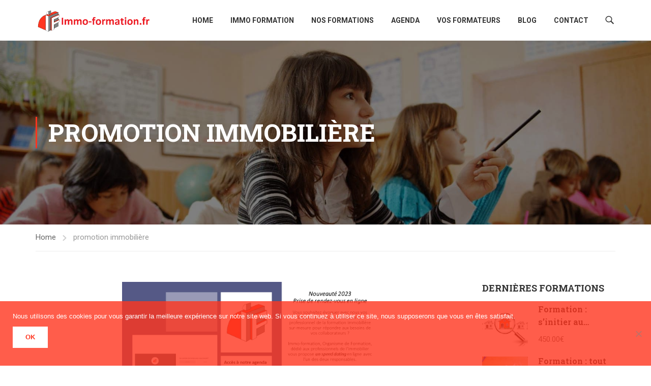

--- FILE ---
content_type: text/html; charset=utf-8
request_url: https://www.google.com/recaptcha/api2/anchor?ar=1&k=6LeEqu8pAAAAAFTqBnGmyHWilm1KaKSVNaWmW10O&co=aHR0cHM6Ly9pbW1vLWZvcm1hdGlvbi5mcjo0NDM.&hl=en&v=N67nZn4AqZkNcbeMu4prBgzg&size=invisible&anchor-ms=20000&execute-ms=30000&cb=jl4l23apm3v8
body_size: 48685
content:
<!DOCTYPE HTML><html dir="ltr" lang="en"><head><meta http-equiv="Content-Type" content="text/html; charset=UTF-8">
<meta http-equiv="X-UA-Compatible" content="IE=edge">
<title>reCAPTCHA</title>
<style type="text/css">
/* cyrillic-ext */
@font-face {
  font-family: 'Roboto';
  font-style: normal;
  font-weight: 400;
  font-stretch: 100%;
  src: url(//fonts.gstatic.com/s/roboto/v48/KFO7CnqEu92Fr1ME7kSn66aGLdTylUAMa3GUBHMdazTgWw.woff2) format('woff2');
  unicode-range: U+0460-052F, U+1C80-1C8A, U+20B4, U+2DE0-2DFF, U+A640-A69F, U+FE2E-FE2F;
}
/* cyrillic */
@font-face {
  font-family: 'Roboto';
  font-style: normal;
  font-weight: 400;
  font-stretch: 100%;
  src: url(//fonts.gstatic.com/s/roboto/v48/KFO7CnqEu92Fr1ME7kSn66aGLdTylUAMa3iUBHMdazTgWw.woff2) format('woff2');
  unicode-range: U+0301, U+0400-045F, U+0490-0491, U+04B0-04B1, U+2116;
}
/* greek-ext */
@font-face {
  font-family: 'Roboto';
  font-style: normal;
  font-weight: 400;
  font-stretch: 100%;
  src: url(//fonts.gstatic.com/s/roboto/v48/KFO7CnqEu92Fr1ME7kSn66aGLdTylUAMa3CUBHMdazTgWw.woff2) format('woff2');
  unicode-range: U+1F00-1FFF;
}
/* greek */
@font-face {
  font-family: 'Roboto';
  font-style: normal;
  font-weight: 400;
  font-stretch: 100%;
  src: url(//fonts.gstatic.com/s/roboto/v48/KFO7CnqEu92Fr1ME7kSn66aGLdTylUAMa3-UBHMdazTgWw.woff2) format('woff2');
  unicode-range: U+0370-0377, U+037A-037F, U+0384-038A, U+038C, U+038E-03A1, U+03A3-03FF;
}
/* math */
@font-face {
  font-family: 'Roboto';
  font-style: normal;
  font-weight: 400;
  font-stretch: 100%;
  src: url(//fonts.gstatic.com/s/roboto/v48/KFO7CnqEu92Fr1ME7kSn66aGLdTylUAMawCUBHMdazTgWw.woff2) format('woff2');
  unicode-range: U+0302-0303, U+0305, U+0307-0308, U+0310, U+0312, U+0315, U+031A, U+0326-0327, U+032C, U+032F-0330, U+0332-0333, U+0338, U+033A, U+0346, U+034D, U+0391-03A1, U+03A3-03A9, U+03B1-03C9, U+03D1, U+03D5-03D6, U+03F0-03F1, U+03F4-03F5, U+2016-2017, U+2034-2038, U+203C, U+2040, U+2043, U+2047, U+2050, U+2057, U+205F, U+2070-2071, U+2074-208E, U+2090-209C, U+20D0-20DC, U+20E1, U+20E5-20EF, U+2100-2112, U+2114-2115, U+2117-2121, U+2123-214F, U+2190, U+2192, U+2194-21AE, U+21B0-21E5, U+21F1-21F2, U+21F4-2211, U+2213-2214, U+2216-22FF, U+2308-230B, U+2310, U+2319, U+231C-2321, U+2336-237A, U+237C, U+2395, U+239B-23B7, U+23D0, U+23DC-23E1, U+2474-2475, U+25AF, U+25B3, U+25B7, U+25BD, U+25C1, U+25CA, U+25CC, U+25FB, U+266D-266F, U+27C0-27FF, U+2900-2AFF, U+2B0E-2B11, U+2B30-2B4C, U+2BFE, U+3030, U+FF5B, U+FF5D, U+1D400-1D7FF, U+1EE00-1EEFF;
}
/* symbols */
@font-face {
  font-family: 'Roboto';
  font-style: normal;
  font-weight: 400;
  font-stretch: 100%;
  src: url(//fonts.gstatic.com/s/roboto/v48/KFO7CnqEu92Fr1ME7kSn66aGLdTylUAMaxKUBHMdazTgWw.woff2) format('woff2');
  unicode-range: U+0001-000C, U+000E-001F, U+007F-009F, U+20DD-20E0, U+20E2-20E4, U+2150-218F, U+2190, U+2192, U+2194-2199, U+21AF, U+21E6-21F0, U+21F3, U+2218-2219, U+2299, U+22C4-22C6, U+2300-243F, U+2440-244A, U+2460-24FF, U+25A0-27BF, U+2800-28FF, U+2921-2922, U+2981, U+29BF, U+29EB, U+2B00-2BFF, U+4DC0-4DFF, U+FFF9-FFFB, U+10140-1018E, U+10190-1019C, U+101A0, U+101D0-101FD, U+102E0-102FB, U+10E60-10E7E, U+1D2C0-1D2D3, U+1D2E0-1D37F, U+1F000-1F0FF, U+1F100-1F1AD, U+1F1E6-1F1FF, U+1F30D-1F30F, U+1F315, U+1F31C, U+1F31E, U+1F320-1F32C, U+1F336, U+1F378, U+1F37D, U+1F382, U+1F393-1F39F, U+1F3A7-1F3A8, U+1F3AC-1F3AF, U+1F3C2, U+1F3C4-1F3C6, U+1F3CA-1F3CE, U+1F3D4-1F3E0, U+1F3ED, U+1F3F1-1F3F3, U+1F3F5-1F3F7, U+1F408, U+1F415, U+1F41F, U+1F426, U+1F43F, U+1F441-1F442, U+1F444, U+1F446-1F449, U+1F44C-1F44E, U+1F453, U+1F46A, U+1F47D, U+1F4A3, U+1F4B0, U+1F4B3, U+1F4B9, U+1F4BB, U+1F4BF, U+1F4C8-1F4CB, U+1F4D6, U+1F4DA, U+1F4DF, U+1F4E3-1F4E6, U+1F4EA-1F4ED, U+1F4F7, U+1F4F9-1F4FB, U+1F4FD-1F4FE, U+1F503, U+1F507-1F50B, U+1F50D, U+1F512-1F513, U+1F53E-1F54A, U+1F54F-1F5FA, U+1F610, U+1F650-1F67F, U+1F687, U+1F68D, U+1F691, U+1F694, U+1F698, U+1F6AD, U+1F6B2, U+1F6B9-1F6BA, U+1F6BC, U+1F6C6-1F6CF, U+1F6D3-1F6D7, U+1F6E0-1F6EA, U+1F6F0-1F6F3, U+1F6F7-1F6FC, U+1F700-1F7FF, U+1F800-1F80B, U+1F810-1F847, U+1F850-1F859, U+1F860-1F887, U+1F890-1F8AD, U+1F8B0-1F8BB, U+1F8C0-1F8C1, U+1F900-1F90B, U+1F93B, U+1F946, U+1F984, U+1F996, U+1F9E9, U+1FA00-1FA6F, U+1FA70-1FA7C, U+1FA80-1FA89, U+1FA8F-1FAC6, U+1FACE-1FADC, U+1FADF-1FAE9, U+1FAF0-1FAF8, U+1FB00-1FBFF;
}
/* vietnamese */
@font-face {
  font-family: 'Roboto';
  font-style: normal;
  font-weight: 400;
  font-stretch: 100%;
  src: url(//fonts.gstatic.com/s/roboto/v48/KFO7CnqEu92Fr1ME7kSn66aGLdTylUAMa3OUBHMdazTgWw.woff2) format('woff2');
  unicode-range: U+0102-0103, U+0110-0111, U+0128-0129, U+0168-0169, U+01A0-01A1, U+01AF-01B0, U+0300-0301, U+0303-0304, U+0308-0309, U+0323, U+0329, U+1EA0-1EF9, U+20AB;
}
/* latin-ext */
@font-face {
  font-family: 'Roboto';
  font-style: normal;
  font-weight: 400;
  font-stretch: 100%;
  src: url(//fonts.gstatic.com/s/roboto/v48/KFO7CnqEu92Fr1ME7kSn66aGLdTylUAMa3KUBHMdazTgWw.woff2) format('woff2');
  unicode-range: U+0100-02BA, U+02BD-02C5, U+02C7-02CC, U+02CE-02D7, U+02DD-02FF, U+0304, U+0308, U+0329, U+1D00-1DBF, U+1E00-1E9F, U+1EF2-1EFF, U+2020, U+20A0-20AB, U+20AD-20C0, U+2113, U+2C60-2C7F, U+A720-A7FF;
}
/* latin */
@font-face {
  font-family: 'Roboto';
  font-style: normal;
  font-weight: 400;
  font-stretch: 100%;
  src: url(//fonts.gstatic.com/s/roboto/v48/KFO7CnqEu92Fr1ME7kSn66aGLdTylUAMa3yUBHMdazQ.woff2) format('woff2');
  unicode-range: U+0000-00FF, U+0131, U+0152-0153, U+02BB-02BC, U+02C6, U+02DA, U+02DC, U+0304, U+0308, U+0329, U+2000-206F, U+20AC, U+2122, U+2191, U+2193, U+2212, U+2215, U+FEFF, U+FFFD;
}
/* cyrillic-ext */
@font-face {
  font-family: 'Roboto';
  font-style: normal;
  font-weight: 500;
  font-stretch: 100%;
  src: url(//fonts.gstatic.com/s/roboto/v48/KFO7CnqEu92Fr1ME7kSn66aGLdTylUAMa3GUBHMdazTgWw.woff2) format('woff2');
  unicode-range: U+0460-052F, U+1C80-1C8A, U+20B4, U+2DE0-2DFF, U+A640-A69F, U+FE2E-FE2F;
}
/* cyrillic */
@font-face {
  font-family: 'Roboto';
  font-style: normal;
  font-weight: 500;
  font-stretch: 100%;
  src: url(//fonts.gstatic.com/s/roboto/v48/KFO7CnqEu92Fr1ME7kSn66aGLdTylUAMa3iUBHMdazTgWw.woff2) format('woff2');
  unicode-range: U+0301, U+0400-045F, U+0490-0491, U+04B0-04B1, U+2116;
}
/* greek-ext */
@font-face {
  font-family: 'Roboto';
  font-style: normal;
  font-weight: 500;
  font-stretch: 100%;
  src: url(//fonts.gstatic.com/s/roboto/v48/KFO7CnqEu92Fr1ME7kSn66aGLdTylUAMa3CUBHMdazTgWw.woff2) format('woff2');
  unicode-range: U+1F00-1FFF;
}
/* greek */
@font-face {
  font-family: 'Roboto';
  font-style: normal;
  font-weight: 500;
  font-stretch: 100%;
  src: url(//fonts.gstatic.com/s/roboto/v48/KFO7CnqEu92Fr1ME7kSn66aGLdTylUAMa3-UBHMdazTgWw.woff2) format('woff2');
  unicode-range: U+0370-0377, U+037A-037F, U+0384-038A, U+038C, U+038E-03A1, U+03A3-03FF;
}
/* math */
@font-face {
  font-family: 'Roboto';
  font-style: normal;
  font-weight: 500;
  font-stretch: 100%;
  src: url(//fonts.gstatic.com/s/roboto/v48/KFO7CnqEu92Fr1ME7kSn66aGLdTylUAMawCUBHMdazTgWw.woff2) format('woff2');
  unicode-range: U+0302-0303, U+0305, U+0307-0308, U+0310, U+0312, U+0315, U+031A, U+0326-0327, U+032C, U+032F-0330, U+0332-0333, U+0338, U+033A, U+0346, U+034D, U+0391-03A1, U+03A3-03A9, U+03B1-03C9, U+03D1, U+03D5-03D6, U+03F0-03F1, U+03F4-03F5, U+2016-2017, U+2034-2038, U+203C, U+2040, U+2043, U+2047, U+2050, U+2057, U+205F, U+2070-2071, U+2074-208E, U+2090-209C, U+20D0-20DC, U+20E1, U+20E5-20EF, U+2100-2112, U+2114-2115, U+2117-2121, U+2123-214F, U+2190, U+2192, U+2194-21AE, U+21B0-21E5, U+21F1-21F2, U+21F4-2211, U+2213-2214, U+2216-22FF, U+2308-230B, U+2310, U+2319, U+231C-2321, U+2336-237A, U+237C, U+2395, U+239B-23B7, U+23D0, U+23DC-23E1, U+2474-2475, U+25AF, U+25B3, U+25B7, U+25BD, U+25C1, U+25CA, U+25CC, U+25FB, U+266D-266F, U+27C0-27FF, U+2900-2AFF, U+2B0E-2B11, U+2B30-2B4C, U+2BFE, U+3030, U+FF5B, U+FF5D, U+1D400-1D7FF, U+1EE00-1EEFF;
}
/* symbols */
@font-face {
  font-family: 'Roboto';
  font-style: normal;
  font-weight: 500;
  font-stretch: 100%;
  src: url(//fonts.gstatic.com/s/roboto/v48/KFO7CnqEu92Fr1ME7kSn66aGLdTylUAMaxKUBHMdazTgWw.woff2) format('woff2');
  unicode-range: U+0001-000C, U+000E-001F, U+007F-009F, U+20DD-20E0, U+20E2-20E4, U+2150-218F, U+2190, U+2192, U+2194-2199, U+21AF, U+21E6-21F0, U+21F3, U+2218-2219, U+2299, U+22C4-22C6, U+2300-243F, U+2440-244A, U+2460-24FF, U+25A0-27BF, U+2800-28FF, U+2921-2922, U+2981, U+29BF, U+29EB, U+2B00-2BFF, U+4DC0-4DFF, U+FFF9-FFFB, U+10140-1018E, U+10190-1019C, U+101A0, U+101D0-101FD, U+102E0-102FB, U+10E60-10E7E, U+1D2C0-1D2D3, U+1D2E0-1D37F, U+1F000-1F0FF, U+1F100-1F1AD, U+1F1E6-1F1FF, U+1F30D-1F30F, U+1F315, U+1F31C, U+1F31E, U+1F320-1F32C, U+1F336, U+1F378, U+1F37D, U+1F382, U+1F393-1F39F, U+1F3A7-1F3A8, U+1F3AC-1F3AF, U+1F3C2, U+1F3C4-1F3C6, U+1F3CA-1F3CE, U+1F3D4-1F3E0, U+1F3ED, U+1F3F1-1F3F3, U+1F3F5-1F3F7, U+1F408, U+1F415, U+1F41F, U+1F426, U+1F43F, U+1F441-1F442, U+1F444, U+1F446-1F449, U+1F44C-1F44E, U+1F453, U+1F46A, U+1F47D, U+1F4A3, U+1F4B0, U+1F4B3, U+1F4B9, U+1F4BB, U+1F4BF, U+1F4C8-1F4CB, U+1F4D6, U+1F4DA, U+1F4DF, U+1F4E3-1F4E6, U+1F4EA-1F4ED, U+1F4F7, U+1F4F9-1F4FB, U+1F4FD-1F4FE, U+1F503, U+1F507-1F50B, U+1F50D, U+1F512-1F513, U+1F53E-1F54A, U+1F54F-1F5FA, U+1F610, U+1F650-1F67F, U+1F687, U+1F68D, U+1F691, U+1F694, U+1F698, U+1F6AD, U+1F6B2, U+1F6B9-1F6BA, U+1F6BC, U+1F6C6-1F6CF, U+1F6D3-1F6D7, U+1F6E0-1F6EA, U+1F6F0-1F6F3, U+1F6F7-1F6FC, U+1F700-1F7FF, U+1F800-1F80B, U+1F810-1F847, U+1F850-1F859, U+1F860-1F887, U+1F890-1F8AD, U+1F8B0-1F8BB, U+1F8C0-1F8C1, U+1F900-1F90B, U+1F93B, U+1F946, U+1F984, U+1F996, U+1F9E9, U+1FA00-1FA6F, U+1FA70-1FA7C, U+1FA80-1FA89, U+1FA8F-1FAC6, U+1FACE-1FADC, U+1FADF-1FAE9, U+1FAF0-1FAF8, U+1FB00-1FBFF;
}
/* vietnamese */
@font-face {
  font-family: 'Roboto';
  font-style: normal;
  font-weight: 500;
  font-stretch: 100%;
  src: url(//fonts.gstatic.com/s/roboto/v48/KFO7CnqEu92Fr1ME7kSn66aGLdTylUAMa3OUBHMdazTgWw.woff2) format('woff2');
  unicode-range: U+0102-0103, U+0110-0111, U+0128-0129, U+0168-0169, U+01A0-01A1, U+01AF-01B0, U+0300-0301, U+0303-0304, U+0308-0309, U+0323, U+0329, U+1EA0-1EF9, U+20AB;
}
/* latin-ext */
@font-face {
  font-family: 'Roboto';
  font-style: normal;
  font-weight: 500;
  font-stretch: 100%;
  src: url(//fonts.gstatic.com/s/roboto/v48/KFO7CnqEu92Fr1ME7kSn66aGLdTylUAMa3KUBHMdazTgWw.woff2) format('woff2');
  unicode-range: U+0100-02BA, U+02BD-02C5, U+02C7-02CC, U+02CE-02D7, U+02DD-02FF, U+0304, U+0308, U+0329, U+1D00-1DBF, U+1E00-1E9F, U+1EF2-1EFF, U+2020, U+20A0-20AB, U+20AD-20C0, U+2113, U+2C60-2C7F, U+A720-A7FF;
}
/* latin */
@font-face {
  font-family: 'Roboto';
  font-style: normal;
  font-weight: 500;
  font-stretch: 100%;
  src: url(//fonts.gstatic.com/s/roboto/v48/KFO7CnqEu92Fr1ME7kSn66aGLdTylUAMa3yUBHMdazQ.woff2) format('woff2');
  unicode-range: U+0000-00FF, U+0131, U+0152-0153, U+02BB-02BC, U+02C6, U+02DA, U+02DC, U+0304, U+0308, U+0329, U+2000-206F, U+20AC, U+2122, U+2191, U+2193, U+2212, U+2215, U+FEFF, U+FFFD;
}
/* cyrillic-ext */
@font-face {
  font-family: 'Roboto';
  font-style: normal;
  font-weight: 900;
  font-stretch: 100%;
  src: url(//fonts.gstatic.com/s/roboto/v48/KFO7CnqEu92Fr1ME7kSn66aGLdTylUAMa3GUBHMdazTgWw.woff2) format('woff2');
  unicode-range: U+0460-052F, U+1C80-1C8A, U+20B4, U+2DE0-2DFF, U+A640-A69F, U+FE2E-FE2F;
}
/* cyrillic */
@font-face {
  font-family: 'Roboto';
  font-style: normal;
  font-weight: 900;
  font-stretch: 100%;
  src: url(//fonts.gstatic.com/s/roboto/v48/KFO7CnqEu92Fr1ME7kSn66aGLdTylUAMa3iUBHMdazTgWw.woff2) format('woff2');
  unicode-range: U+0301, U+0400-045F, U+0490-0491, U+04B0-04B1, U+2116;
}
/* greek-ext */
@font-face {
  font-family: 'Roboto';
  font-style: normal;
  font-weight: 900;
  font-stretch: 100%;
  src: url(//fonts.gstatic.com/s/roboto/v48/KFO7CnqEu92Fr1ME7kSn66aGLdTylUAMa3CUBHMdazTgWw.woff2) format('woff2');
  unicode-range: U+1F00-1FFF;
}
/* greek */
@font-face {
  font-family: 'Roboto';
  font-style: normal;
  font-weight: 900;
  font-stretch: 100%;
  src: url(//fonts.gstatic.com/s/roboto/v48/KFO7CnqEu92Fr1ME7kSn66aGLdTylUAMa3-UBHMdazTgWw.woff2) format('woff2');
  unicode-range: U+0370-0377, U+037A-037F, U+0384-038A, U+038C, U+038E-03A1, U+03A3-03FF;
}
/* math */
@font-face {
  font-family: 'Roboto';
  font-style: normal;
  font-weight: 900;
  font-stretch: 100%;
  src: url(//fonts.gstatic.com/s/roboto/v48/KFO7CnqEu92Fr1ME7kSn66aGLdTylUAMawCUBHMdazTgWw.woff2) format('woff2');
  unicode-range: U+0302-0303, U+0305, U+0307-0308, U+0310, U+0312, U+0315, U+031A, U+0326-0327, U+032C, U+032F-0330, U+0332-0333, U+0338, U+033A, U+0346, U+034D, U+0391-03A1, U+03A3-03A9, U+03B1-03C9, U+03D1, U+03D5-03D6, U+03F0-03F1, U+03F4-03F5, U+2016-2017, U+2034-2038, U+203C, U+2040, U+2043, U+2047, U+2050, U+2057, U+205F, U+2070-2071, U+2074-208E, U+2090-209C, U+20D0-20DC, U+20E1, U+20E5-20EF, U+2100-2112, U+2114-2115, U+2117-2121, U+2123-214F, U+2190, U+2192, U+2194-21AE, U+21B0-21E5, U+21F1-21F2, U+21F4-2211, U+2213-2214, U+2216-22FF, U+2308-230B, U+2310, U+2319, U+231C-2321, U+2336-237A, U+237C, U+2395, U+239B-23B7, U+23D0, U+23DC-23E1, U+2474-2475, U+25AF, U+25B3, U+25B7, U+25BD, U+25C1, U+25CA, U+25CC, U+25FB, U+266D-266F, U+27C0-27FF, U+2900-2AFF, U+2B0E-2B11, U+2B30-2B4C, U+2BFE, U+3030, U+FF5B, U+FF5D, U+1D400-1D7FF, U+1EE00-1EEFF;
}
/* symbols */
@font-face {
  font-family: 'Roboto';
  font-style: normal;
  font-weight: 900;
  font-stretch: 100%;
  src: url(//fonts.gstatic.com/s/roboto/v48/KFO7CnqEu92Fr1ME7kSn66aGLdTylUAMaxKUBHMdazTgWw.woff2) format('woff2');
  unicode-range: U+0001-000C, U+000E-001F, U+007F-009F, U+20DD-20E0, U+20E2-20E4, U+2150-218F, U+2190, U+2192, U+2194-2199, U+21AF, U+21E6-21F0, U+21F3, U+2218-2219, U+2299, U+22C4-22C6, U+2300-243F, U+2440-244A, U+2460-24FF, U+25A0-27BF, U+2800-28FF, U+2921-2922, U+2981, U+29BF, U+29EB, U+2B00-2BFF, U+4DC0-4DFF, U+FFF9-FFFB, U+10140-1018E, U+10190-1019C, U+101A0, U+101D0-101FD, U+102E0-102FB, U+10E60-10E7E, U+1D2C0-1D2D3, U+1D2E0-1D37F, U+1F000-1F0FF, U+1F100-1F1AD, U+1F1E6-1F1FF, U+1F30D-1F30F, U+1F315, U+1F31C, U+1F31E, U+1F320-1F32C, U+1F336, U+1F378, U+1F37D, U+1F382, U+1F393-1F39F, U+1F3A7-1F3A8, U+1F3AC-1F3AF, U+1F3C2, U+1F3C4-1F3C6, U+1F3CA-1F3CE, U+1F3D4-1F3E0, U+1F3ED, U+1F3F1-1F3F3, U+1F3F5-1F3F7, U+1F408, U+1F415, U+1F41F, U+1F426, U+1F43F, U+1F441-1F442, U+1F444, U+1F446-1F449, U+1F44C-1F44E, U+1F453, U+1F46A, U+1F47D, U+1F4A3, U+1F4B0, U+1F4B3, U+1F4B9, U+1F4BB, U+1F4BF, U+1F4C8-1F4CB, U+1F4D6, U+1F4DA, U+1F4DF, U+1F4E3-1F4E6, U+1F4EA-1F4ED, U+1F4F7, U+1F4F9-1F4FB, U+1F4FD-1F4FE, U+1F503, U+1F507-1F50B, U+1F50D, U+1F512-1F513, U+1F53E-1F54A, U+1F54F-1F5FA, U+1F610, U+1F650-1F67F, U+1F687, U+1F68D, U+1F691, U+1F694, U+1F698, U+1F6AD, U+1F6B2, U+1F6B9-1F6BA, U+1F6BC, U+1F6C6-1F6CF, U+1F6D3-1F6D7, U+1F6E0-1F6EA, U+1F6F0-1F6F3, U+1F6F7-1F6FC, U+1F700-1F7FF, U+1F800-1F80B, U+1F810-1F847, U+1F850-1F859, U+1F860-1F887, U+1F890-1F8AD, U+1F8B0-1F8BB, U+1F8C0-1F8C1, U+1F900-1F90B, U+1F93B, U+1F946, U+1F984, U+1F996, U+1F9E9, U+1FA00-1FA6F, U+1FA70-1FA7C, U+1FA80-1FA89, U+1FA8F-1FAC6, U+1FACE-1FADC, U+1FADF-1FAE9, U+1FAF0-1FAF8, U+1FB00-1FBFF;
}
/* vietnamese */
@font-face {
  font-family: 'Roboto';
  font-style: normal;
  font-weight: 900;
  font-stretch: 100%;
  src: url(//fonts.gstatic.com/s/roboto/v48/KFO7CnqEu92Fr1ME7kSn66aGLdTylUAMa3OUBHMdazTgWw.woff2) format('woff2');
  unicode-range: U+0102-0103, U+0110-0111, U+0128-0129, U+0168-0169, U+01A0-01A1, U+01AF-01B0, U+0300-0301, U+0303-0304, U+0308-0309, U+0323, U+0329, U+1EA0-1EF9, U+20AB;
}
/* latin-ext */
@font-face {
  font-family: 'Roboto';
  font-style: normal;
  font-weight: 900;
  font-stretch: 100%;
  src: url(//fonts.gstatic.com/s/roboto/v48/KFO7CnqEu92Fr1ME7kSn66aGLdTylUAMa3KUBHMdazTgWw.woff2) format('woff2');
  unicode-range: U+0100-02BA, U+02BD-02C5, U+02C7-02CC, U+02CE-02D7, U+02DD-02FF, U+0304, U+0308, U+0329, U+1D00-1DBF, U+1E00-1E9F, U+1EF2-1EFF, U+2020, U+20A0-20AB, U+20AD-20C0, U+2113, U+2C60-2C7F, U+A720-A7FF;
}
/* latin */
@font-face {
  font-family: 'Roboto';
  font-style: normal;
  font-weight: 900;
  font-stretch: 100%;
  src: url(//fonts.gstatic.com/s/roboto/v48/KFO7CnqEu92Fr1ME7kSn66aGLdTylUAMa3yUBHMdazQ.woff2) format('woff2');
  unicode-range: U+0000-00FF, U+0131, U+0152-0153, U+02BB-02BC, U+02C6, U+02DA, U+02DC, U+0304, U+0308, U+0329, U+2000-206F, U+20AC, U+2122, U+2191, U+2193, U+2212, U+2215, U+FEFF, U+FFFD;
}

</style>
<link rel="stylesheet" type="text/css" href="https://www.gstatic.com/recaptcha/releases/N67nZn4AqZkNcbeMu4prBgzg/styles__ltr.css">
<script nonce="fJ2u6l-1rOikL0gN96fS2w" type="text/javascript">window['__recaptcha_api'] = 'https://www.google.com/recaptcha/api2/';</script>
<script type="text/javascript" src="https://www.gstatic.com/recaptcha/releases/N67nZn4AqZkNcbeMu4prBgzg/recaptcha__en.js" nonce="fJ2u6l-1rOikL0gN96fS2w">
      
    </script></head>
<body><div id="rc-anchor-alert" class="rc-anchor-alert"></div>
<input type="hidden" id="recaptcha-token" value="[base64]">
<script type="text/javascript" nonce="fJ2u6l-1rOikL0gN96fS2w">
      recaptcha.anchor.Main.init("[\x22ainput\x22,[\x22bgdata\x22,\x22\x22,\[base64]/[base64]/[base64]/[base64]/[base64]/[base64]/KGcoTywyNTMsTy5PKSxVRyhPLEMpKTpnKE8sMjUzLEMpLE8pKSxsKSksTykpfSxieT1mdW5jdGlvbihDLE8sdSxsKXtmb3IobD0odT1SKEMpLDApO08+MDtPLS0pbD1sPDw4fFooQyk7ZyhDLHUsbCl9LFVHPWZ1bmN0aW9uKEMsTyl7Qy5pLmxlbmd0aD4xMDQ/[base64]/[base64]/[base64]/[base64]/[base64]/[base64]/[base64]\\u003d\x22,\[base64]\\u003d\x22,\x22Y8OYw6vCpBtCw68bJsKWVwlsWcObw50swr/DkW9vaMKVDidWw5vDvsKdwoXDq8KkwqPCs8Kww70jKMKiwoNJwqzCtsKHIGsRw5DDosK3wrvCq8KHRcKXw6UdKE5ow7sFwrpeBmxgw6wBEcKTwqs2GgPDqwtsVXbCp8K9w5bDjsOhw6hfP3HChhXCuAPDisODIQnCtB7Ct8Kpw69awqfDr8KgRsKXwqQ/AwZywqPDj8KJXgh5L8O/RcOtK2/CrcOEwpFUEsOiFg8Mw6rCrsOWX8ODw5LCqEPCv0sSbjArTWrDisKPwqzCmF8QU8OxAcOew4rDhsOPI8OKw6Y9LsO8wp0lwo1Dwo3CvMKpO8KVwonDj8KXLMObw5/DocO2w4fDum/Dnzdqw7xgNcKPwpfCtMKRbMKHw4fDu8OyGzYgw6/[base64]/DqMK8wr/CkcOlPjjCvMKDw5LDjmYFwoLCoWHDn8OXQcKHwrLCh8KqZz/DiGnCucKyPcKmwrzCqGxow6LCs8Ozw4lrD8K6D1/CusKfVUN7w4jCrgZISMOKwoFWX8KOw6ZYwqoXw5YSwpMdasKvw6nCgsKPwrrDkMKfME3DiXbDjUHCogVRwqDCmgM6acKyw4t6bcKUDT8pJy5SBMOHwpjDmsK2w4vCn8KwWsO5L30xAMK8eHsxwr/DnsOcw4/CqsOnw7wIw4pfJsOswq3DjgnDql0Qw7Frw71RwqvCgG8eAUdrwp5Vw5XCq8KEZUIMaMO2w6AQBGBRwpVhw5U1GUk2wqDCjk/Dp3YqV8KGZhfCqsO1P0BiPnnDg8OKwqvCnhoUXsOGw6rCtzFzG0nDqyvDsW8rwrd5MsKRw6nClcKLCQUyw5LCoy7CjgN0wqoxw4LCul8QfhcXwobCgMK4IsKCEjfCsG7DjsKowqLDjH5LcMK+dXzDsy7CqcO9wp9aWD/[base64]/UXMCVmjDn2Yow4bDs37Cr0zDlcOnwo9SwpkuPMK0UcOobMO7w79NUxDDiMKow7h3ZMOIbyjCgsKAwpLCr8ODfyjClAIecMKnw6/CsmbCoXXDm2vDtcKmHcOYw7lAPsOQWgYxMcOKw5bDt8KJwphYfkfDtsOHw5/[base64]/w73CjMOfUX/[base64]/DosKvLsOLUcOpZ8KLTXxEw5srwoA4w6lafcOWw7zCtELChsOcw5zCiMOjw7fClcKfw4nCh8O9w7PDjiJjSmtkWMKMwrY8T1jCjRrDoATCoMKzOsKOw5gIfMKHHcKFfsKwYEt5A8OuIGlwCSLCkw3DqhxACcOZw4bDncOcw4o8M1zDgHg6wobDpz/CsnZowo3DtMKuOTzDrm3CoMOQOUXDqF3Ci8O2CMOpTcKYw4PDhsK1wrEPw5vCgsO/VBTCmxDCjUPCk2Vaw7fDsWYwZmsnCcOrZ8Kfw6bDkMKvNMO7wrw6B8OlwrnDs8Kow4fDsMKvwrHClhPCuhTCqHlpFkLDvx7CvjbCjsOQA8KEZ0QJO1HCscOyC1/Dg8OMw5zDtsOULTIRwrnDozPDgcKJw5hcw7cFI8KqPMKXTsK6EzjDtHvCkMOMfl5rw6FfwrVUwrDDgG0VS2USQMOXw4FNQC/Cq8KjdsKTMcKqw7p3w4bDoyvCqWfChQnDj8KjG8KqP0J7KDpsa8K/PcOaJ8OREkY/w6PChF/DpsOIXMKlwovCmcOFwrR/[base64]/XHHCnQTDicKLw6TDh8KjL08gUjkKPX3CnkLCrhzCjxNCwrLCoF/[base64]/ChsKTd8OSwp41Zgw/SgzCmyLCm8OXIMKRbHnDqG9QUcKqwpJuwrVMwqTCvcOKwojCucKbJcO8QBbDn8OuwovCpx1Jw68zb8K5w4AMA8KgOg3CqQ/CpgA/[base64]/w6bDncOJQsO9wr8nKkB2wqjCt8Ozw5o7w7DDr8KQFSrDjFPCsXbChMKmTMOTw5Q2w5MFwrIuw6EBw6ZIw6HCosKTLsO8w4jDmsOnT8KodsO4bMKYJ8ORw7bCpUo1w5s2wpwAwoDDunrDvGDCugrDnHDDtQHCgmsJcFhLwrTChw3Cj8KPVm0Haj/CssKgSi3CtjDChSzDpsKlw5rDrMOMC2nDpjkcwoEEw79BwqJowphzYMKuUVxMLQ/CvMKKw6Qkw6goB8KUwpp9w4jCsVfCgcKgKsKYw53CsMOpFcK8wqXDocOaTsOqNcKqw7jDhsKcwpUew7VJwo7Cp2BnwpnDmAfCs8Kcw6d5wpLCjsOyfizCkcO/KFDDpU/[base64]/CghsUw4HCiSLCrVfCpSoKbcO6w48ew7sRPsOqwrTDlMKjVz3CmikAcSLCgsKGOMKbwpTDhhfCjn8JJ8KYw45kw7pYJ3cgw4rDh8ONPMOwbcOswpkowo/[base64]/DocKLwojDjQzCrMKGclTDo8KtwqXDhsK+w5nDu8ObNRDDhFLDh8OPw4HCmcOJHMKLwprDvxkPOhswYMOESVViK8O+KsOnKUAowoXCk8OfMcKqW3ljwofDgldTwoUyHsOvwrTCuVxyw5AsV8K/w73ClsOCw5HCqcKKD8KCDzVKEDLDicO7w700wppTT1AhwrjCt3jCh8KIwozDs8OqworDmsO7wociBMKyQD3DqhbCgcKFw5s9F8KNfn/DsXHCmcKNw7zCi8OebSXCscOSSB3CqC0RQsOvw7DDpcKlwo1TG1UKNxHChsKvwrtlWMKlRHHCrMKIfh7CksO2w6NDT8KGAcK3XMKAOMKawrFBwonDpzE/wqBpw5HDtD5/wojCrU82wqLDillOG8Ofwq0nw4bDkVjCh3cfwqDDlMOQw7DCm8Oew4ZxM0hSTW7ChxBxd8K1cH/DiMK+eilzVcO8wqQaLAI+cMOqw6TDmjDDh8ODW8OzdsOjP8KcwphWbCY4cxsyUxhFw7rDq10bUQF4w6kzwosLw43CiCRjUGdXC0LDhMKKw4YBDmUwDcKRw6LCux/CqsOmKFDDjQV0Kx5AwqTCqCo3woo1OnnDvcOIw4bCqh/CgQLDvRIAw6jDqMKkw5kxwqxjY0nChsK+w7LDkcO2asOGHcO4wrhkw74NWV7Dp8KswpXCtg4VQnfCrcOFDcKrw7lmwq7CpExcJMOUJ8KUW2/CgUAsI2HCoHnCvMO4wqMxQcKfd8Khw4lLM8KiG8K+w6nDrEbDl8OAw4caZ8KvZR8yYMOFwr3CuMO9w77CjFhbw7xpwrvCuUo4DyN5w4vCvCLDvVAPTz0KLjQnw7jDjkVMKA1yVMK4w7sEw4zDlMOIX8OCw6JHMMK/ScOTen9IwrLDg0nDmsO8wqvCnnnCvXPDog89XhMVewAKX8KdwrhIwrUFcRYKwqfCkDtdwq7CnG5Rw5MjZmXCo3Anw7/CmMK6w4lKO2nCtEbCsMKYSsKow7PDiU4JY8K+woPCtcKDFUYdwqnClcOWT8OrwoDDsirDkw9kVsK9wrDDlcOvZMOHw4FUw5sUU1fCtcKnZDE/[base64]/wr/CtcKldzJ0w53DlRnCoMOQecK/w6MRw78zw74cTcOZOsKkw7LDlMKtECJZw5LDhsOZw6Q3KMOUw73ClV7CjcOIw5xJwpDDi8KRwqnDp8KHw7TDgsKTw6d1w5DDl8ODPmIwZcK+wrfDlsOKw6gWNBkZwrk8YHLCuwjDjsOgw5TCisK9TsO4bi/Doihwwox7wrNuwqjCjCfDm8OSYSnDh1nDocK8woHCuhjDgl7Ct8O3wqR0LQ/CujAxwrVBwq5Lw5VbGcO2Dh5kwqHCgsKIw4HCvCHCjjXCsWjCi3zClQlkVcOmX1lQAcKDwqPDkw8/w6PCuC7DgMKJNMKdFkLDncOtw4DDpBXDhUl9w6LDjjhSRUF0w7xOCsOJRcK/w6TCjz3Cs3bCn8OOTcK4LFlbRgFVwr3Ds8KxwrHCq0N6GBLDryt7UMKcTUJGexzClETClgZRwpgmwqg/bsK8wrZ3w5AdwrBgVMKdXXUQOQzCvw/CmjQ9eQU3RgfDiMK6w48Fw7fDicOJw6ZVwqfCqMK3KQFiwqnCuQTCs1JvcsOXZ8K4wpvCmMK+wrfCvsOgc03DuMOhMDPCvhdkSVBSwoJzwpIaw6nChsKlwrTCtMKEwoseHA/[base64]/[base64]/Cn0rDq8ODQVQaw4VmOU9Fw73DscOGwrh+woULwqEcwpPDkShOcHrCsxY5NMK+RMKYwp3Cv2fChD7CjgwafcKqwolcDjHCtMObwo/ChzXCkcKKw6vDlkpjPXvDgDrDkMO0wqUww7DDslQwwqjCuRc7w4fCmEIsPsOHdcKhAcOFwrBRw4bDlsOpHkDClT/[base64]/w57Du2lXa8KXP8KBw61CwpbCpsKUw545HiVkw5/Dp0RWPivCgl0oO8Kqw4QXwpnCpj5VwqnCvwnDi8KNw4nDksOFw7zDpMKWwqdKQMK8ECHCqsOKJsK2fsOewrsHw4DDvUEhwrXDlHZxw4TDqXlXVjXDvRLCg8KMw7vDq8OTwp9mLCtcw4nCgsK+aMK7woJBwp/CnsONw7zDlcKLCsO8wqTCuk8/w5sodAN7w4oVQMOyfRhRw5sbwqzCtTQBw7fDmsKMBRB9QhXDmnbCjMOPwojDjMK0wpZHXkBIw5DCoyPDhcKIBEB8wrzDh8KXw70wbFwww4HDr2DCr8Kowp8URsOsYsKDwpvDrnLDtMO8wodYwqRlAMO3wpsVTMKMw6vCvsK4wo/ClmXDkMKGwp4Ow6kXwrIrV8OSw7Uqwr3CiwUmAUbDjsOow5klegIfw5nCvy/[base64]/CqcKUEcKVOTTDpXLDocORw6cULk3DgUPCgsO2w4bDk2geccKdw70/[base64]/[base64]/[base64]/CuUUKbFt9wpzCmcOnBsK4w5ICw5vCnCTCm8OeBhrClMOJwpPCh3cUw5dlwofDuGzCisOtwqkbwoQOAB3DggfCqMKZw6cYw6HCgMKLwoLCpcKYLixjwp3DoUdTeW/DusO3TsKlNMKqw6QKbMOiecKxw6UpalsgG1wjw5/DoG/[base64]/CoVhRUFzDmUUiccOmw5nDlsOYwog3WcOBHcOfasK4w63CoQBXccOcw5TCr1LDnMOQHxcuwqbCsQ8sHcOkXU7CqMKdw446wpVNwpzDhx4Tw4PDvsO2w5nDu2Z1wqHDs8OeHTtzwonCpMK0V8KUwpRkQWVRw6QGwrbDvU4Cwq7CpCNAVTLDkw/CrSfDp8KtCsOpwoUUMyTCozHDmS3CpQXDjHU5wqhLwo8Pw7HCrCXDmR/[base64]/[base64]/csK4ChcdCF1aw43DoMKgSDHCuyA6FnfDvltzHMKRLcKlwpNZZVQ1w70pw63CrBrChsK7wqh2TDjDhcKecFvCgSUEw6NsNBR1Di5DwqvCmMODw4PCu8OOw4fDsFvCgn9vGsO+wptSSsKKbXDCsXxDwr7Ct8KKwpzDrcOOw67Dlj/[base64]/[base64]/CoEXDt8KPNGltw6/DjCd9wrBIMijDsQRMwpDDvy7Dq1c7Ok9Vw67Cn2l/BMOawrMKwpjDjTIAw67CuzMtYsO3csOMKcOOEsKAcEzDp3Vyw6/CshLDuQZNbcKqw5M3wrLDosOsWMORDnvDscOvd8KkXsK9w57DhcKvNxhmQsO3w4HCn17Clzguwp0rYsKQwqjChsOKTC8ud8Onw6bDkCNNAMOyw6zCp0zCq8O/wpRDJyZBwpLCiVLCi8ONw6EgwrzDlsK+wrHDpF9ZO0LCg8KUDMKcwqXDscKDwr02wo3CjsK8ECnDhsKpaTbCocK/THfCoS/Ci8O0bxbCimTDmsKSw64mYsOHf8OeDcKsMkfDpMOyaMK9EsOrGMOjw63Ds8KIcC5cw7TCucO/[base64]/[base64]/Dk2fDmMKaw5h+FkDDsTlzCBllXTMzEMOIwp/CnMO3e8OSTXUTEH7CqsO0NsOqKMKDwp8pRcOzwo9BN8KnwpYcYgteOnhZbGI8YMOHH2/DrWnCgwM3w7J/w4fDl8O3TREgw6l1ZcKswpTCsMKZw7HCvMOmw7fDisOsLcOywqlrwqDCqFHDp8KObcOKb8OTUQfDqmZOw7sZScOCwrPDrX1dwroBe8KwFBDDmMOlw5ttwqDCgnI0w6PCuVogw5vDriBXwqo9w71oIEbCpMOZDcOww6YVwqvCjcKCw7TDmGrDgMK+RcKCw6/Cl8KXZcO5wo7CjzXDmsOEPlzDvkYsUcORwqHCi8KKAxN9w6Ruwo8GGHwtbMOqwprDrsKnwpfCtxHCpcOVw5AKHhPCpcK7QsKiwoDCqAQdwrrChcOSwpsxPMOFwq9nS8KxEAnCp8OWIyfDp2TDjivDj3nDtsKcwpc/w6rCtFp+LGF7w6zCnhHCqjpKZmEkMMOkFsKGa3fCh8OjOWszUzrDnAXDtMOsw6EnwrrDlMKnwp0pw5Abw53CmynDnsKDfVrCr3nCnmwWw63DqMKuw6BFfcKCw4/CoXFlw7jDvMKqwq8NwpnCjFhuP8ONWQ7Dr8KjAsKRw6Jhw4wfNFnDh8OZEDnCqzpOwqEwV8OMwprDvCfClMKQwptVwqDDmTEcwqQKwqDDlCrDhnvDh8Khw77CnjnDtsKLwpjCqsOPwqJfw7PDjC8XUGRkwoxkQMO5RcKXMMODwr5AXAHCin3CsS/DicKOJm/DncK7woDCi3saw7/Cn8OLFm/[base64]/w7/CmcOQMcKcw45pw5AZRMOpHC3Dr8KEZ8OcajLDk1ZkNj1YFFPCiUhZE1jDosODSXw1w51Nwp8xAV0QF8OlwpPChFPCgcO5Oh/Cr8O1cnUTwp5+wr92YMKLbMO7w6oiwoXCrsOAw6kAwqQXwog0AynDsnPCuMOXJ09uwqLCoTPCh8KuwqMRKcKQw5HCt3l3JMKbOwnCs8OmUcO2w5QAw6FywpxZw6s/FcOzayARwo1Kw43Cr8O+Vyccw5/Do24mE8Oiw6jCmMKEw5guY1XChcKkYcOwMhfDqBDDhl7CqMKdDizDoQPCqRHCosKMw5fCoWUqUWwmf3E2ZsKVTsKIw7bClmTDlE0Dw6fCl0FMY17DgybCj8KDwrDCtnZCRcOhwrM8w6hjwr/DkMK/w7caGMK1IysKwpBhw4bCvMK7dDIgBDwcw611wogpwqbCi0LCg8KRwpUvDMKSwqfCq0/DljvDkcKLTRLDvkVGFjPDmsKFHSc4YV/Dv8OCdhhkUMOmw79IGMOdw4jCpT7DrmFdw5N9O3RAw4kSWX7CsEnCuirDu8Omw6rChR4aJELCpHkVw4nCucK6RHxIOGTDqDMvVsKuwprCqW/ChiHCjcOTwp7DuRXClGPClsOKwrbDscOwYcOiwqBQDUcEQUHCrkXCpkpDw4nCtcOuZF9nPMOfw5bCiG3CjnN1wozDu3x2RsKiARPCrRTCi8K0A8OzCRfDncOLWcKcbsKnw7/[base64]/[base64]/CkVRPwogiw5kCFcKlTg7DksOGBcOuwpoJX8Ovw7/[base64]/[base64]/DgcKhwoPDn8KXw5/[base64]/DosKYTVvCq8O0wqxrDX9sZwR5HBrChcK3w6fCuEPDrMOMecOew6YYwrkqdcO/wpFmwpzCvsKLGsKjw7ZwwrdAS8KmJsO2w5B1MMKGD8O5wpJtwp8CeQ1ucmcmX8KOwqzDiQTDtn0YIVrDvMKNwrLDucO1wpbDu8KwNS8Jw6w+Q8O8OUPChcK1w4VJw4/Cm8K8DsOTwqHClGITwpnDrcOpw59LDT5JwozDi8KSeD5jbnbDtMOrwpTCiTRuMcKXwpPDgMO+wqrCicKmLQrDl13DscKZMMOQw6N8XWAITQXDh2p/wpXDlVR0fsK0w4/CosOQb3gEwrwKw5zDiBrDhDQcwpUmHcOkKiAnw67DqV7CjwUcWH/CkTxqScKKHMO+wpnCn2MywqJca8OOw4DDqMKVJ8KZw77CicKnw5xJw5EwTcO6wpvCocOfASl7OMO5UMONZcO1wrJdc0x1wocUw5YwVgYMIirDsV1kDMKBT1wGf2B/[base64]/CiBcdbWbDgsKSw64oZ8KTawsKw40uwqhRw7NKw6bDjH7Ct8KJegtlVcO2QsOaQcKGTU5fwoDDn2AJwow2Qi/DjMO/w6AFBk1Xw6h7wovDk8KSfMKTIANpTjnCq8OGe8KgXcKeLFUzRn7CsMKYEsO2w5bDijzDpCdceG3DjRoRf1wGw5LDjRXDoDPDiFnCrsOMwpTDrsOqNMOiAcOXwo5mY1RFcMK+w6rCo8KSYMOxLRZcCcOQw5NtwqzDq1pswqvDmcOLwrgAwpt/w7XCsAXChmzDvkHCocKVV8KJWDJowojDgVbDoxJuemjChxrCh8OJwozDiMKEa0phwqrDh8KSc2fCjcOmw6t3wohWXcKNPsOXKcKCwo9RZ8OUwq1tw7nDoGRXABBhCsOHw6NkLcOwZwd/LkIuD8Kpd8Oew7JBw6EQw5BlU8OBa8KVMcOOS1rCmyxJw6pqw77CmsKrZDxid8KnwpMWKnrDqWnCvyHDkTlMDgXCsGMbRsK+D8KDbVPClMKfwq/CmX/Dk8OHw5ZAVB5/wpFsw77Ci2Bhw6fDmlQlejTCqMKvKCdYw7RwwpUcw63CryJ9wqzDkMKEYS46BEp6w6YHwrHDnRM9DcOQdjs1w4HCgMOJUcO7YmbDgcO/BMKXwr/DhsKZFXdweFRQw7LCvh1XwqDCq8O0wqjCv8OjHATDuGxzZFwww6HDscKNXx18wqDCvsKkQkglYcK3EjdFw6MxwrQUFMOIw5www6PDlivDh8KOL8OoUV4QKh4tX8O1wq1OT8OCwpA6wr0TdH1owpXDgH9gwq/CskDDgMKfAMKBwq5peMODIcOwWcKhwqPDmWo9wrTCocOqw4M/w7XDv8Ouw6PChHXCjsO/w7QaN2rDi8OLITlmDsOYw6g7w7oxCDNdwoY1wqxRGhrDlAgTFsKRG8KxecKYwoAFw7YnwpTDjkgoUi3Dl3oXw6JVIyN1EsKgw67DoAdLYV3CnW7Do8O+OcOZw5bDoMOWdC8lSil0cTXDhDbCu1fDol8Gw7xaw5cvwrpTSlkoIMKyTh17w6gfLy/CjsKZNmnCr8OBZcK0a8Oqwr/Ct8K6wpQfw4hNwqgIXsOEScKWw4LDhMOUwrocJ8Ktw7VOwrnDmsO9P8Omwph9wrQKFW1HLAAkwqPCgcK1VcKWw7gNw4/DjMKaP8OKw5fClCLDgyjDoksXwowpf8OUwqzDocK/w7jDtgDDvBAiH8KLUTBsw7LDgMKRSsODw4BQw5xnwpDDlHjCvcOYAsOcCnVNwqpxw7wETFkwwplTw5zCmjcaw5ZkfMOww5nDr8OEwo9Pe8OIEhZTwqQ6acKAw4HDmBvCrGImFgBGwqAWw6/DpMKlw6/DlMKSw6LDosKgdMO3wo/Dk10CYMK/TsK4wqBhw4vDpsO7IkXDqMO2EwbCrsODeMKzDmRxw4fCiAzDhHLDn8O9w5fDv8K6fFpdOMO2w6BoGkRYw5zCtGc/U8OJw5jCnMKARlDCsBQ+XyfCo13CoMKjwoLClSfDjsOYwrTCqjDCrRTDlG0VUcO0NGsQJWPDvXxcT3tfwpfDvcKmU392aSnCtMOnwo8wIRUeQSfCicOcwofDi8KUw5TCqDjDgMOkw6/Crntcwq7DnsO/wpnCgMK0dXzDrsKWwqZHw6YxwrzDqcO6w7lTw4x3dikaF8OjNC/DqzjCqMOPScO6H8Otw5HDlsOEAMOww45oW8OrM2DCsCATw6orXcO6dsKyew07wrkEfMKIIGDCisKlBhXDucKLEcOnEU7DmEVsNHjCgjzCiFBZfsOAcjomw43CilbCt8OPw7ctw5h/[base64]/CiVjCgn7DncKpUVMgB1TDnmFQM8KhL1pJG8KlNcKsUmcsMiwgc8KVw7gGw4FWw4PDpcKSPcOLwrNPw4PDr2Vhw7pcd8KewrgnR302woEuScOjw5x/[base64]/I8OyHcKHwoQKwp/CiFJqDQ0gw4bCssO1NMODUFQFwqjDqsKSw53DmcOqw5gBw4rDqMOAL8KSw6fCrsOFSAEjw4fCi07ClzzCrW/Cih3CqX3CjVktZE4RwqZGwoXDjWxmwqTCp8O3w4bDrMO0wqQVwrMnHsOEwqFcJ20Sw7t/CcOywqdiw4xEB3wOw7EHfQDCl8OrIj95wqPDohzDu8Kcwo/CrcK2wrDDmMK5LsKEWsOLw6kkMzlODiXCjcK1csObXcKDMcKsw7XDujLChQPDoFxeSn54H8KQdA/[base64]/[base64]/J8KYwp7DnH1YOFjDg8OgHXnCsRAKB8O6w6fDvcOBRX/Dq0zCj8KCCMKuGHjDkcKYOcO5wqTCoUZmwrXDvsKZWsKGPMOrwprCkHdKfyHCjl7Clz5dw50rw6/DpcKSNMKHacK2wqIReWhPw7TDt8Ksw7TCgcK4w7I4EUdAIsKVdMOfw6YeLFBDwqkkwqDDssO7w4ApwqfDqw54w4zCokQNw6jDhcOMC1rDtsOowoFrw5PCpRLCv3rDjMK5w65JwpXCrk/Dk8Opwoo4X8OVCEvDmsKXw79PIcKcGMKXwoNDw54UCcOHwqpyw5wEPC3Crz0wwpZ0ZjDCjDN3fCjCjg3CgmoVwo8Jw6vDsV1kcsOxXsKzOx/[base64]/[base64]/Cn8OtwptMwpvCqMK/wpHCksKaw7ILAg4+w4MIwpl+JD9XccKkFQvChQtQR8KCwpsyw7ARwqfDowfCvMKSFUbDk8Kvwr5jw4MIRMOwwqvCnXxvT8Kww7ZDYFfDrg1Qw6/DuTvDqMKvXMKMLMKiNMOBw6QewoTCvsOwCsO7wqPCi8OxflUwwrQmwqjClsKEbMKqwr1JwpbChsKGwpkuAFnCr8KLYsOCG8Ozbnhgw7tsfkI6wqzChsKmwohgSsKEMsOTNsKJw6/DuFLCuQBhw5DDksOIw47CtQvDmmdHw6UyQ0DChyBpSsOpw4dRw6nDt8ONf0wyJcONF8OCwr7Dm8O6w6vDscOrbQ7DmMOLFMKBw5LCrTfCrsKCXHlqwr5Pw6/[base64]/DlxXDlMOVw4HDu8OJeURBwrdgw6ZgNcOWWA/[base64]/DoMKASsKPw4MYUMKFw7zDvxfCocKjLsKdw44Ow6jDhiI8bBbCkcK+IEl2QsO/[base64]/w7fCvcKMIG5Iw7jCr3AdXlRnUcKeTT5dwpfDiXTCvSFAYMKCXsK/RH/CtU3Dj8Oxw6HCqcONw4IcA3PClDl4wrpCfA4SC8KmVUNJTH/DjwNnahIETkI+BUw5bA7CrkxWa8K9w5gJw4jCscKoU8OMw4QlwrsgbUXCuMOnwrV6AgHCmjh0wpXDg8KBF8OIwqt7EsOUw43DvsOrwqPDujDCg8K1w7dTa0zCmMKWbcK4KcKbPlZrHUAQPSTDucK6w6fCmU3DosKhwr0wfMOrwrkbSMKfa8KbAMOXeA/DqyTDj8OvElPDu8OwQxMYCcK7ElIYUsOYE3nDk8KBw4kTw5vCh8K0wrgQwpMjwo/Dr1bDjWHDtsOaP8KiOyjCiMKIKXjCtcK2IMOcw6Ynw51SdGsdw5IsIybCisKxw5TDr3dCwqtETsOWOsKUGcKnwpIfMlNjw57DvMKMBMK2w7TCocOFPHRcY8KCw5vCt8KIw7vDhcKKTE7CicOowqzCpVHCp3TCnQ9DCwbDocOOwpccJcK6w7pBAsOMXsOXw74aSmDCiz/DiR3DlTzCiMO5GSXChyYww5DDr2TCucO7WkNfw5rDocOHwr0owrJTMGQoVz81d8KXw5hBw6tIwqrDvTY1w7E5w7sjwqgowo7DjsKVVcOAB1x/B8K3wrR6HMOmw6XDoMKsw5tWKsOjw7tQBV1Ud8OHbgPChsKUwq5mw7h0woHDk8OlCMOddwDDmMK+wq0iasK/QChKRcKgVDJTD0lAK8KqcG7DgxjCvT8sVmbChkALwph/wqY8w5LCs8KLwq/ChMKkZcOEDWzDsUjDgxwvB8KdbMKrUQ0Yw7DDgw5SeMOWw7FEwrcOwqFnwrEaw5fDmsOGcsKNTsO9dVIvw7dgwpwYw5LDs1gdAU3DrldFFmxFwqJXOBhzwrtubV7DgMKDL1kiMW1tw4/[base64]/DulIAQsK3FjBHw5thGnF7IMOVw4/CncKCfcKqw7nDlnY4wrQPwozChg3Ds8OuwohOwoXDoVbDp0fDkWFcJ8OgGWjCuyLDsy/ClMOaw6chw6LCsMOUFj/[base64]/fMKGA8KpQCIaw4HDucKawrQoJ33CvDPCp8KzEBF+WsK8OSHCgHfCmWlyCxk/[base64]/DlSrDtm9pCX3CiHBTwoLDlGHDqsOTWGHDpUgYwpJ5c2nCusKvw6x9woHCuwQAIRgbwqU/UMO1PUvCrcOkw5JqacOaOMOjw5dEwpZgwqlRw5XCucKBFBvCgR/Cm8OOasKFw5k9w4PCvsO+w5HDvSbCmg3DhBw8FcKSwrV/wq4uw4x6WMOsQsO6wrfDrMOwUD/[base64]/wrfCisKiRsOKwoHDj8OHwpwjw5RKwozCpWUDwpRaw5l2JsKWwpLDicK6a8K3wpDCkQzCksKjwpPCjsKydHDDscO+w4kGw7pww7E4wocsw77Dtk7CisKHw4PCnMKew47Dg8Kew6xpwqTDuQ7DlnQBwr7Dii/[base64]/[base64]/KMOIw4PDnCU+wrjDv07DrSNNCm8ew4g1bMOyL8Kpw50Mw5Epc8K/[base64]/[base64]/wpfCnsK8wrDCjSDDr8Kbw5/Dtmplw69Mw4hJw53Di3rDjsKKw6XCn8K0w6HCvDAkQ8K/[base64]/CpcOowo7CnsOOK8O8ScKEbMKSwqTCl1g3TsOjFsKeSMKzwoRBwq/DskTChS8CwqxOan3DrVpSfHrCpsKFw5wtwogPAMODY8Kow6vCjMKMKxDDhsOoKcOpYCZHKMOFbX9nBcO9wrVTw7nDsknDkSPDkhExDnITZ8Klw4jDq8KmSF/Dv8KKGcO6FcK7woTDswo1RStDwrfDq8OFwo5ew4TDt1LCvybDrF4QwoDCg2DDvzzCvkYYw60YInt8wrTDhhPCgcOow4HCtADDk8OMEsOCAMK/w4Ekd2Anw4lPwrUgZSrDpzPCr0jDixnCnAXCjMKSMMOnw7spwqDDkG/DpMOiwr1rwrzCusORD3pDAMOcFMKPwpkbwqgqwohlLlfDsULDjsOIRCrCmcOSWxFww6FlScKdw44hwo1WZkYFw6XDlhHDvSTDhMOVBMOHXWbDhhV5W8Kaw7nDncOjwrHCjmtpIF7Dmm7Cl8K5w4/[base64]/Ds8K5UMO0wrh+w40pw6bCn8KgwqPCu8KRwrHDqMOTw4nChxw9Fz7Cs8KLGsO2FRQ1wqJAwpfCosK7w77CkzzChsKVwq7DmSVodkYHEA/[base64]/RxLDosO9SsOpwoXDgQzCpxwZwpnCjsKOwpjCnWnDqlrDk8OeJMOGAhVtH8Kqw6bDncKzwooxw4nDgcO9IsOHw69Lwo0bdn/DkMKrw48MaCN0wq8COQPClR3CpR/[base64]/Dojs+RQ0BwprCisK0IMO/w5LCmMKaZl4DFlZKOcKbQljDgsKvC2DCnkpzWsKEwobDvcOYw6QSSsKnD8OCwr0Rw6ofYivCo8OIw4vCgsKtLwYDw64gwoTClcKAasK/[base64]/CpTDCkx88c8KocsKgGMO/OcOAOhLCmRULZCw0XTvDiS9yw5HCoMO6HsOkw6wCX8KbDcKBJ8OASHxKHDwaHXLDqHArw6N8wrrDiAYoacKdworDnsOpRcOtwo9QPk0EFcOywrnCojjDgm/ChMK5b2F1woQqw4VyScK+KSjCkMO8wq3DgyfCpxlYw6PDgRrDkwbCozN3wp3DicK5wrkcw78kTcKoDDnCrcKmEsKyw4/CrRxDwqTDjsKzUj82V8KyMUACE8OaaXrDscKrw7fDijtmERw/w77Co8O6w5oxw63Dg1fCtAVhw6vCgBJOwqstejgrdh/CjsKzwo3DscKww7ltQi/[base64]/CiV4NesKzesKrw5nCsFxyRsOCwobCjsKSw7nDjR50w7JiN8Onw5EAMF7DvhBgGm1aw7NWwoobRcO1ND59W8K6aFPDq30TX8O1w6EAw6nCt8OLSMKLw63DncK8wpFhGjfCp8Klwp7Co23CmnsDw51Jw582w6PDgXfCqcOAMMK1w7U/TsK3acKHwpFNM8Onw4BZw5vDg8Khw67CkS7CjFphUsO6w6E4AC3CnMKLOcKJXsOaTj4QL0jCmMO4UyUUbMOPasOjw4psA03DqWYKJx5uwol7w6o4YcKVVMOkw4/DhAzCqFtpXlrDuhrDmMKkD8KVXAE7w6wffjLCh0I9wp4ww6vCtMKwbhHDrlbDqcKkFcKwN8Opwr8uAsOpD8KXW3XCtQEKJ8OiwqvCsx1Lw5DDucOiK8KTTMKzQkF7w7Avw4Z3wpFYBXYOIxDCiyrClsK3NSwbw4vCjcOFwobCoT1Ew6Qmwo/DqDLDkTcPwp3DvsOcBsO7I8KGw5tyAcKswrcWw7nChsK3aTw/[base64]/Dnglzw6jCvMOKWcKQw6JEw6YXCMKzwpJfJMKuwqXDv1bDjsKSw43Cox8tB8KRwoVGJDfDnMKzA0PDhMObM1poQhnDilTDrWdkw6IOcMKJSMOkw5TCl8KxXXLDusOFwovDu8K/w51pw45bc8KMwrnCmcKTw6bDn0fCpsOHDwZ2RWvDs8K+wo8IC2NKw7nDu19wfsKvw7czbcKkXnrCmxzDlGDDuhBLATTDjsK1wqYIAsKhTm/CjMKFQntWw43DoMKgwo7Cn1LDr3gPw4oSecOgI8OEYGQWw5rClV7Cm8OfFT/CtWVgw7bDusK4wpRVFMOyTwXCssKSXzPCuGVVBMO4fcKrwp/DucKaYMKHK8OQDn58wpHCmcKRwrvDncKeJADDjsO5w5YjGcKjwqXDmMKsw7cLHw/Cs8OJLgoAChPDosO5wo3DlMKYbxUJTMOKRsOTwr89w54GYnzCsMOdw6A5w43Ct13DiD7DuMKHTcOteSM6XcO8wohcw6/DhwrDrcK2ZcOjVUrDqcKIT8Onw48YfW0rV0U1Y8ORQ23DrMOWUMOww6zDmsOXGcKew5I5wo3CjMKpw6Qjw5oJBsO0eg5WwrJxZMOEwrVLwqwsw6vDo8OGwqvDjyzCpMKuFsK6DHsmUGhPGcOUS8Oiwo4Fw7/DocKQwpzCnsKJw5LCgkRwQTMeOzZKWztnworCscKoUsOwcxPDpEDDgMO0w6zCoj7DkcOswocoMUbDtSVjw5JtPsO0wrgAwq1bbn/DpsKCUcOpwppyPhc5w4jDtcKVAzHDgcOfw53DkgvDrsKyAyIRwq9PwpoaKMKRw7F5bEPDnkVAw7dcdcOiRCnDoS3ChW3ChG5HBsOsG8KMbMOtFcObdMO9w6wMPkZLOj7Du8O/ZjDDm8KRw5nDuhXCssOqw7tbaQPDtEzDpV5jwqkKacKRZcOWwrVhd2o9TcOAwpdbI8K8VxPDhyvDjgQjKR8HZMO+wol+eMO3wp15wrsvw5nCkF0zwq4BQwHDpcOxcMOcLETDvg1hV0/DuUPCosOjXcO5MTlOaWvDocOpwqvDiiTCvxo+wqXCsQ/[base64]/DsMKxYMKHw7XCjsKvVcOlwr89TGHCgTfDsjZRwrfCuUwhwrbCtcKUMcO8YcKQFC/[base64]\x22],null,[\x22conf\x22,null,\x226LeEqu8pAAAAAFTqBnGmyHWilm1KaKSVNaWmW10O\x22,0,null,null,null,1,[21,125,63,73,95,87,41,43,42,83,102,105,109,121],[7059694,712],0,null,null,null,null,0,null,0,null,700,1,null,0,\[base64]/76lBhnEnQkZnOKMAhnM8xEZ\x22,0,1,null,null,1,null,0,0,null,null,null,0],\x22https://immo-formation.fr:443\x22,null,[3,1,1],null,null,null,1,3600,[\x22https://www.google.com/intl/en/policies/privacy/\x22,\x22https://www.google.com/intl/en/policies/terms/\x22],\x22J/EM8HRaTUTxYH4PayUkilBxuipoon6KMh8io2m2nxU\\u003d\x22,1,0,null,1,1769559398484,0,0,[94,192,103,150,129],null,[239,142],\x22RC-XiWziJggGN83Eg\x22,null,null,null,null,null,\x220dAFcWeA6AkJ_svtx_uIve2HFQF8KfVo4Yrysxob0cRt3mMAsdxM35GynLa3moGkO3O5_1XZSblDom_Qk5kT8ZMWcPTO9gevpcJQ\x22,1769642198687]");
    </script></body></html>